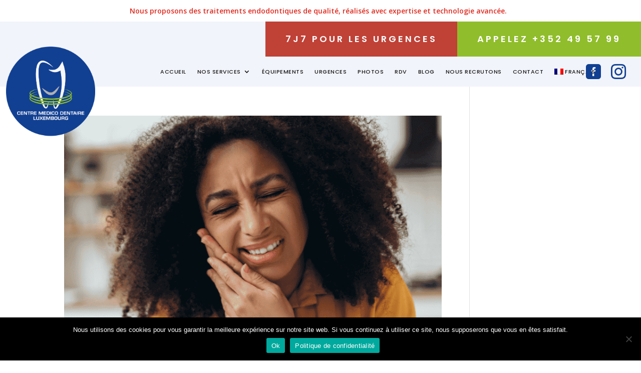

--- FILE ---
content_type: text/css
request_url: https://centremedicodentairedeluxembourg.lu/wp-content/et-cache/global/et-divi-customizer-global.min.css?ver=1762356681
body_size: 372
content:
body,.et_pb_column_1_2 .et_quote_content blockquote cite,.et_pb_column_1_2 .et_link_content a.et_link_main_url,.et_pb_column_1_3 .et_quote_content blockquote cite,.et_pb_column_3_8 .et_quote_content blockquote cite,.et_pb_column_1_4 .et_quote_content blockquote cite,.et_pb_blog_grid .et_quote_content blockquote cite,.et_pb_column_1_3 .et_link_content a.et_link_main_url,.et_pb_column_3_8 .et_link_content a.et_link_main_url,.et_pb_column_1_4 .et_link_content a.et_link_main_url,.et_pb_blog_grid .et_link_content a.et_link_main_url,body .et_pb_bg_layout_light .et_pb_post p,body .et_pb_bg_layout_dark .et_pb_post p{font-size:14px}.et_pb_slide_content,.et_pb_best_value{font-size:15px}@media only screen and (min-width:1350px){.et_pb_row{padding:27px 0}.et_pb_section{padding:54px 0}.single.et_pb_pagebuilder_layout.et_full_width_page .et_post_meta_wrapper{padding-top:81px}.et_pb_fullwidth_section{padding:0}}.et-menu li>a:hover{box-shadow:0 3px 0 0 #114092!important;padding-bottom:30px;opacity:1!important}.et-menu li li a{padding-bottom:6px!important}.et-menu .current_page_item>a,.et-menu li.current-page-item>a{box-shadow:0 3px 0 0 #90bd2b!important;padding-bottom:30px;opacity:1!important}.et-pb-arrow-next,.et-pb-arrow-prev{color:#90bd2b!important}@media only screen and (max-width:1192px){.et_pb_menu__menu{display:none!important}.et_mobile_nav_menu{display:flex!important;justify-content:flex-end!important}.et_pb_menu{display:flex!important;justify-content:flex-end!important}}.mobile_nav.opened .mobile_menu_bar:before{content:"\4d";color:#000!important}.et_mobile_menu{min-width:100vw;margin-left:-50vw}

--- FILE ---
content_type: text/css
request_url: https://centremedicodentairedeluxembourg.lu/wp-content/et-cache/98/et-core-unified-cpt-98.min.css?ver=1762359952
body_size: 1439
content:
.et_pb_section_0_tb_header.et_pb_section{padding-top:0px;padding-right:0px;padding-bottom:0px;padding-left:0px;margin-top:0px;margin-right:0px;margin-bottom:0px;margin-left:0px}.et_pb_fullwidth_header_0_tb_header.et_pb_fullwidth_header .et_pb_header_content_wrapper{font-weight:600;color:#E02B20!important}.et_pb_fullwidth_header.et_pb_fullwidth_header_0_tb_header{background-color:#FFFFFF}.et_pb_fullwidth_header_0_tb_header{padding-top:0px;padding-bottom:0px;margin-top:0px;margin-bottom:0px;width:100%!important}.et_pb_section_1_tb_header.et_pb_section{padding-top:0px;padding-bottom:0px;margin-bottom:0px}.et_pb_row_0_tb_header{background-color:#f2f4fb}.et_pb_row_0_tb_header.et_pb_row{padding-top:0px!important;padding-bottom:0px!important;padding-top:0px;padding-bottom:0px}.et_pb_row_0_tb_header,body #page-container .et-db #et-boc .et-l .et_pb_row_0_tb_header.et_pb_row,body.et_pb_pagebuilder_layout.single #page-container #et-boc .et-l .et_pb_row_0_tb_header.et_pb_row,body.et_pb_pagebuilder_layout.single.et_full_width_page #page-container #et-boc .et-l .et_pb_row_0_tb_header.et_pb_row,.et_pb_row_1_tb_header,body #page-container .et-db #et-boc .et-l .et_pb_row_1_tb_header.et_pb_row,body.et_pb_pagebuilder_layout.single #page-container #et-boc .et-l .et_pb_row_1_tb_header.et_pb_row,body.et_pb_pagebuilder_layout.single.et_full_width_page #page-container #et-boc .et-l .et_pb_row_1_tb_header.et_pb_row,.et_pb_menu_0_tb_header .et_pb_menu_inner_container>.et_pb_menu__logo-wrap,.et_pb_menu_0_tb_header .et_pb_menu__logo-slot{width:100%;max-width:100%}.et_pb_column_0_tb_header{display:flex;justify-content:flex-end;margin-bottom:0px!important}.et_pb_button_0_tb_header_wrapper .et_pb_button_0_tb_header,.et_pb_button_0_tb_header_wrapper .et_pb_button_0_tb_header:hover,.et_pb_button_1_tb_header_wrapper .et_pb_button_1_tb_header,.et_pb_button_1_tb_header_wrapper .et_pb_button_1_tb_header:hover{padding-top:20px!important;padding-right:40px!important;padding-bottom:20px!important;padding-left:40px!important}body #page-container .et_pb_section .et_pb_button_0_tb_header{color:#ffffff!important;border-width:0px!important;border-color:#162944;border-radius:0px;letter-spacing:4px;font-size:18px;font-family:'Poppins',Helvetica,Arial,Lucida,sans-serif!important;font-weight:600!important;text-transform:uppercase!important;background-color:#bd362a}body #page-container .et_pb_section .et_pb_button_0_tb_header:before,body #page-container .et_pb_section .et_pb_button_0_tb_header:after{display:none!important}.et_pb_button_0_tb_header,.et_pb_button_1_tb_header{box-shadow:0px 12px 18px -6px rgba(0,0,0,0);transition:box-shadow 300ms ease 0ms}.et_pb_button_0_tb_header:hover{box-shadow:0px 12px 18px -6px rgba(224,43,32,0.34)}.et_pb_button_0_tb_header,.et_pb_button_0_tb_header:after,.et_pb_button_1_tb_header,.et_pb_button_1_tb_header:after{transition:all 300ms ease 0ms}body #page-container .et_pb_section .et_pb_button_1_tb_header{color:#ffffff!important;border-width:0px!important;border-color:#162944;border-radius:0px;letter-spacing:4px;font-size:18px;font-family:'Poppins',Helvetica,Arial,Lucida,sans-serif!important;font-weight:600!important;text-transform:uppercase!important;background-color:#90bd2b}body #page-container .et_pb_section .et_pb_button_1_tb_header:hover:after{margin-left:.3em;left:auto;margin-left:.3em;opacity:1}body #page-container .et_pb_section .et_pb_button_1_tb_header:after{line-height:inherit;font-size:inherit!important;margin-left:-1em;left:auto;font-family:ETmodules!important;font-weight:400!important}.et_pb_button_1_tb_header:hover{box-shadow:0px 12px 18px -6px rgba(105,193,32,0.64)}.et_pb_row_1_tb_header{background-color:#f2f4fb;transition:background-color 300ms ease 0ms,background-image 300ms ease 0ms}.et_pb_sticky.et_pb_row_1_tb_header{background-image:initial;background-color:rgba(242,244,251,0.85)}.et_pb_row_1_tb_header.et_pb_row{padding-top:15px!important;padding-bottom:15px!important;padding-top:15px;padding-bottom:15px}.et_pb_image_0_tb_header .et_pb_image_wrap img{height:180px;max-height:200px;width:auto}.et_pb_sticky .et_pb_image_0_tb_header .et_pb_image_wrap img{height:120px;max-height:120px}.et_pb_image_0_tb_header{margin-top:0px!important;position:absolute!important;top:-50px;bottom:auto;left:12px;right:auto;text-align:center}.et_pb_sticky .et_pb_image_0_tb_header{margin-top:20px!important;transform:translateX(0px) translateY(0px)!important}.et_pb_image_0_tb_header,.et_pb_image_0_tb_header .et_pb_image_wrap img{transition:top 300ms ease 0ms,bottom 300ms ease 0ms,height 300ms ease 0ms,max-height 300ms ease 0ms,margin 300ms ease 0ms}.et_pb_menu_0_tb_header.et_pb_menu ul li a{font-family:'Poppins',Helvetica,Arial,Lucida,sans-serif;text-transform:uppercase;font-size:11px;color:rgba(0,0,0,0.9)!important;letter-spacing:0.5px}.et_pb_menu_0_tb_header.et_pb_menu{border-width:0px}.et_pb_menu_0_tb_header{padding-right:10px;padding-left:0px}.et_pb_menu_0_tb_header .et_pb_menu_inner_container>.et_pb_menu__logo-wrap .et_pb_menu__logo img,.et_pb_menu_0_tb_header .et_pb_menu__logo-slot .et_pb_menu__logo-wrap img{transition:max-height 300ms ease 0ms;height:auto;max-height:160px}.et_pb_menu_0_tb_header.et_pb_menu .nav li ul{background-color:#ffffff!important;border-color:rgba(0,0,0,0)}.et_pb_menu_0_tb_header.et_pb_menu .et_mobile_menu{border-color:rgba(0,0,0,0)}.et_pb_menu_0_tb_header.et_pb_menu .nav li ul.sub-menu a{color:#1f2a4b!important}.et_pb_menu_0_tb_header.et_pb_menu .et_mobile_menu,.et_pb_menu_0_tb_header.et_pb_menu .et_mobile_menu ul{background-color:#ffffff!important}.et_pb_menu_0_tb_header .et_pb_menu__logo-wrap .et_pb_menu__logo img{width:auto}.et_pb_sticky .et_pb_menu_0_tb_header .et_pb_menu_inner_container>.et_pb_menu__logo-wrap .et_pb_menu__logo img,.et_pb_sticky .et_pb_menu_0_tb_header .et_pb_menu__logo-slot .et_pb_menu__logo-wrap img{max-height:80px}.et_pb_menu_0_tb_header .mobile_nav .mobile_menu_bar:before{font-size:40px;color:#2b343b}.et_pb_menu_0_tb_header .et_pb_menu__icon.et_pb_menu__search-button,.et_pb_menu_0_tb_header .et_pb_menu__icon.et_pb_menu__close-search-button,.et_pb_menu_0_tb_header .et_pb_menu__icon.et_pb_menu__cart-button{color:#edc1b4}.et_pb_icon_0_tb_header{margin-right:30px!important;position:absolute!important;top:0px;bottom:auto;right:0px;left:auto;text-align:center}.et_pb_icon_0_tb_header .et_pb_icon_wrap .et-pb-icon,.et_pb_icon_1_tb_header .et_pb_icon_wrap .et-pb-icon{font-family:ETmodules!important;font-weight:400!important;color:#114092;font-size:30px}.et_pb_icon_1_tb_header{margin-right:30px!important;position:absolute!important;top:0px;bottom:auto;right:50px;left:auto;text-align:center}.et_pb_column_2_tb_header{padding-left:0px}@media only screen and (min-width:981px){.et_pb_row_0_tb_header{display:flex;align-items:stretch}.et_pb_row_1_tb_header{display:flex;align-items:center}}@media only screen and (max-width:980px){div.et_pb_section.et_pb_section_0_tb_header{background-image:initial!important}.et_pb_fullwidth_header.et_pb_fullwidth_header_0_tb_header{background-image:initial}.et_pb_fullwidth_header_0_tb_header{padding-top:0px;padding-bottom:0px;margin-top:0px;margin-bottom:0px}.et_pb_row_0_tb_header,.et_pb_row_1_tb_header{background-image:initial;display:block}.et_pb_column_0_tb_header{display:flex;justify-content:flex-end;margin-bottom:0px!important}.et_pb_button_0_tb_header_wrapper .et_pb_button_0_tb_header,.et_pb_button_0_tb_header_wrapper .et_pb_button_0_tb_header:hover,.et_pb_button_1_tb_header_wrapper .et_pb_button_1_tb_header,.et_pb_button_1_tb_header_wrapper .et_pb_button_1_tb_header:hover{padding-top:8px!important;padding-right:10px!important;padding-bottom:8px!important;padding-left:10px!important}body #page-container .et_pb_section .et_pb_button_1_tb_header:after{line-height:inherit;font-size:inherit!important;margin-left:-1em;left:auto;display:inline-block;opacity:0;content:attr(data-icon);font-family:ETmodules!important;font-weight:400!important}body #page-container .et_pb_section .et_pb_button_1_tb_header:before{display:none}body #page-container .et_pb_section .et_pb_button_1_tb_header:hover:after{margin-left:.3em;left:auto;margin-left:.3em;opacity:1}.et_pb_row_1_tb_header.et_pb_row{padding-top:20px!important;padding-bottom:20px!important;padding-top:20px!important;padding-bottom:20px!important}.et_pb_image_0_tb_header .et_pb_image_wrap img{height:120px;width:auto}.et_pb_image_0_tb_header{margin-top:10px!important;top:-28px;bottom:auto;left:10px;right:auto;transform:translateX(0px) translateY(0px)}body.logged-in.admin-bar .et_pb_image_0_tb_header{top:-28px}.et_pb_icon_0_tb_header{margin-right:30px!important;top:0px;bottom:auto;right:0px;left:auto;margin-left:auto;margin-right:auto}body.logged-in.admin-bar .et_pb_icon_0_tb_header,body.logged-in.admin-bar .et_pb_icon_1_tb_header{top:0px}.et_pb_icon_0_tb_header .et_pb_icon_wrap,.et_pb_icon_1_tb_header .et_pb_icon_wrap{transform:translateX(0px) translateY(0px)}.et_pb_icon_1_tb_header{top:0px;bottom:auto;right:50px;left:auto;margin-left:auto;margin-right:auto}}@media only screen and (max-width:767px){div.et_pb_section.et_pb_section_0_tb_header{background-image:initial!important}.et_pb_section_0_tb_header.et_pb_section{background-color:#f2f4fb!important}.et_pb_fullwidth_header.et_pb_fullwidth_header_0_tb_header{background-image:initial;background-color:#f2f4fb}.et_pb_fullwidth_header_0_tb_header{padding-right:0px;padding-left:0px;margin-right:0px;margin-left:0px}.et_pb_row_0_tb_header,.et_pb_row_1_tb_header{background-image:initial;display:block}.et_pb_column_0_tb_header{display:flex;justify-content:flex-end;margin-bottom:0px!important}.et_pb_button_0_tb_header_wrapper .et_pb_button_0_tb_header,.et_pb_button_0_tb_header_wrapper .et_pb_button_0_tb_header:hover,.et_pb_button_1_tb_header_wrapper .et_pb_button_1_tb_header,.et_pb_button_1_tb_header_wrapper .et_pb_button_1_tb_header:hover{padding-top:5px!important;padding-right:10px!important;padding-bottom:5px!important;padding-left:10px!important}body #page-container .et_pb_section .et_pb_button_0_tb_header,body #page-container .et_pb_section .et_pb_button_1_tb_header{font-size:12px!important;letter-spacing:1px}body #page-container .et_pb_section .et_pb_button_1_tb_header:after{line-height:inherit;font-size:inherit!important;margin-left:-1em;left:auto;display:inline-block;opacity:0;content:attr(data-icon);font-family:ETmodules!important;font-weight:400!important}body #page-container .et_pb_section .et_pb_button_1_tb_header:before{display:none}body #page-container .et_pb_section .et_pb_button_1_tb_header:hover:after{margin-left:.3em;left:auto;margin-left:.3em;opacity:1}.et_pb_row_1_tb_header.et_pb_row{padding-top:20px!important;padding-bottom:20px!important;padding-top:20px!important;padding-bottom:20px!important}.et_pb_image_0_tb_header .et_pb_image_wrap img{height:120px;width:auto}.et_pb_image_0_tb_header{margin-top:10px!important;top:-22px;bottom:auto;left:10px;right:auto;transform:translateX(0px) translateY(0px)}body.logged-in.admin-bar .et_pb_image_0_tb_header{top:-22px}.et_pb_icon_0_tb_header{margin-right:80px!important;top:7px;bottom:auto;right:0px;left:auto;margin-left:auto;margin-right:auto}body.logged-in.admin-bar .et_pb_icon_0_tb_header,body.logged-in.admin-bar .et_pb_icon_1_tb_header{top:7px}.et_pb_icon_0_tb_header .et_pb_icon_wrap,.et_pb_icon_1_tb_header .et_pb_icon_wrap{transform:translateX(0px) translateY(0px)}.et_pb_icon_1_tb_header{top:7px;bottom:auto;right:90px;left:auto;margin-left:auto;margin-right:auto}}

--- FILE ---
content_type: text/css
request_url: https://centremedicodentairedeluxembourg.lu/wp-content/et-cache/98/et-core-unified-cpt-deferred-98.min.css?ver=1762359235
body_size: 1728
content:
.et-db #et-boc .et-l .et_pb_section_0_tb_header.et_pb_section{padding-top:0px;padding-right:0px;padding-bottom:0px;padding-left:0px;margin-top:0px;margin-right:0px;margin-bottom:0px;margin-left:0px}.et-db #et-boc .et-l .et_pb_fullwidth_header_0_tb_header.et_pb_fullwidth_header .et_pb_header_content_wrapper{font-weight:600;color:#E02B20!important}.et-db #et-boc .et-l .et_pb_fullwidth_header.et_pb_fullwidth_header_0_tb_header{background-color:#FFFFFF}.et-db #et-boc .et-l .et_pb_fullwidth_header_0_tb_header{padding-top:0px;padding-bottom:0px;margin-top:0px;margin-bottom:0px;width:100%!important}.et-db #et-boc .et-l .et_pb_section_1_tb_header.et_pb_section{padding-top:0px;padding-bottom:0px;margin-bottom:0px}.et-db #et-boc .et-l .et_pb_row_0_tb_header{background-color:#f2f4fb}.et-db #et-boc .et-l .et_pb_row_0_tb_header.et_pb_row{padding-top:0px!important;padding-bottom:0px!important;padding-top:0px;padding-bottom:0px}.et-db #et-boc .et-l .et_pb_row_0_tb_header,body.et-db #page-container .et-db #et-boc .et-l #et-boc .et-l .et_pb_row_0_tb_header.et_pb_row,body.et_pb_pagebuilder_layout.single.et-db #page-container #et-boc .et-l #et-boc .et-l .et_pb_row_0_tb_header.et_pb_row,body.et_pb_pagebuilder_layout.single.et_full_width_page.et-db #page-container #et-boc .et-l #et-boc .et-l .et_pb_row_0_tb_header.et_pb_row,.et-db #et-boc .et-l .et_pb_row_1_tb_header,body.et-db #page-container .et-db #et-boc .et-l #et-boc .et-l .et_pb_row_1_tb_header.et_pb_row,body.et_pb_pagebuilder_layout.single.et-db #page-container #et-boc .et-l #et-boc .et-l .et_pb_row_1_tb_header.et_pb_row,body.et_pb_pagebuilder_layout.single.et_full_width_page.et-db #page-container #et-boc .et-l #et-boc .et-l .et_pb_row_1_tb_header.et_pb_row,.et-db #et-boc .et-l .et_pb_menu_0_tb_header .et_pb_menu_inner_container>.et_pb_menu__logo-wrap,.et-db #et-boc .et-l .et_pb_menu_0_tb_header .et_pb_menu__logo-slot{width:100%;max-width:100%}.et-db #et-boc .et-l .et_pb_column_0_tb_header{display:flex;justify-content:flex-end;margin-bottom:0px!important}.et-db #et-boc .et-l .et_pb_button_0_tb_header_wrapper .et_pb_button_0_tb_header,.et-db #et-boc .et-l .et_pb_button_0_tb_header_wrapper .et_pb_button_0_tb_header:hover,.et-db #et-boc .et-l .et_pb_button_1_tb_header_wrapper .et_pb_button_1_tb_header,.et-db #et-boc .et-l .et_pb_button_1_tb_header_wrapper .et_pb_button_1_tb_header:hover{padding-top:20px!important;padding-right:40px!important;padding-bottom:20px!important;padding-left:40px!important}body.et-db #page-container #et-boc .et-l .et_pb_section .et_pb_button_0_tb_header{color:#ffffff!important;border-width:0px!important;border-color:#162944;border-radius:0px;letter-spacing:4px;font-size:18px;font-family:'Poppins',Helvetica,Arial,Lucida,sans-serif!important;font-weight:600!important;text-transform:uppercase!important;background-color:#bd362a}body.et-db #page-container #et-boc .et-l .et_pb_section .et_pb_button_0_tb_header:before,body.et-db #page-container #et-boc .et-l .et_pb_section .et_pb_button_0_tb_header:after{display:none!important}.et-db #et-boc .et-l .et_pb_button_0_tb_header,.et-db #et-boc .et-l .et_pb_button_1_tb_header{box-shadow:0px 12px 18px -6px rgba(0,0,0,0);transition:box-shadow 300ms ease 0ms}.et-db #et-boc .et-l .et_pb_button_0_tb_header:hover{box-shadow:0px 12px 18px -6px rgba(224,43,32,0.34)}.et-db #et-boc .et-l .et_pb_button_0_tb_header,.et-db #et-boc .et-l .et_pb_button_0_tb_header:after,.et-db #et-boc .et-l .et_pb_button_1_tb_header,.et-db #et-boc .et-l .et_pb_button_1_tb_header:after{transition:all 300ms ease 0ms}body.et-db #page-container #et-boc .et-l .et_pb_section .et_pb_button_1_tb_header{color:#ffffff!important;border-width:0px!important;border-color:#162944;border-radius:0px;letter-spacing:4px;font-size:18px;font-family:'Poppins',Helvetica,Arial,Lucida,sans-serif!important;font-weight:600!important;text-transform:uppercase!important;background-color:#90bd2b}body.et-db #page-container #et-boc .et-l .et_pb_section .et_pb_button_1_tb_header:hover:after{margin-left:.3em;left:auto;margin-left:.3em;opacity:1}body.et-db #page-container #et-boc .et-l .et_pb_section .et_pb_button_1_tb_header:after{line-height:inherit;font-size:inherit!important;margin-left:-1em;left:auto;font-family:ETmodules!important;font-weight:400!important}.et-db #et-boc .et-l .et_pb_button_1_tb_header:hover{box-shadow:0px 12px 18px -6px rgba(105,193,32,0.64)}.et-db #et-boc .et-l .et_pb_row_1_tb_header{background-color:#f2f4fb;transition:background-color 300ms ease 0ms,background-image 300ms ease 0ms}.et-db #et-boc .et-l .et_pb_sticky.et_pb_row_1_tb_header{background-image:initial;background-color:rgba(242,244,251,0.85)}.et-db #et-boc .et-l .et_pb_row_1_tb_header.et_pb_row{padding-top:15px!important;padding-bottom:15px!important;padding-top:15px;padding-bottom:15px}.et-db #et-boc .et-l .et_pb_image_0_tb_header .et_pb_image_wrap img{height:180px;max-height:200px;width:auto}.et-db #et-boc .et-l .et_pb_sticky .et_pb_image_0_tb_header .et_pb_image_wrap img{height:120px;max-height:120px}.et-db #et-boc .et-l .et_pb_image_0_tb_header{margin-top:0px!important;position:absolute!important;top:-50px;bottom:auto;left:12px;right:auto;text-align:center}.et-db #et-boc .et-l .et_pb_sticky .et_pb_image_0_tb_header{margin-top:20px!important;transform:translateX(0px) translateY(0px)!important}.et-db #et-boc .et-l .et_pb_image_0_tb_header,.et-db #et-boc .et-l .et_pb_image_0_tb_header .et_pb_image_wrap img{transition:top 300ms ease 0ms,bottom 300ms ease 0ms,height 300ms ease 0ms,max-height 300ms ease 0ms,margin 300ms ease 0ms}.et-db #et-boc .et-l .et_pb_menu_0_tb_header.et_pb_menu ul li a{font-family:'Poppins',Helvetica,Arial,Lucida,sans-serif;text-transform:uppercase;font-size:11px;color:rgba(0,0,0,0.9)!important;letter-spacing:0.5px}.et-db #et-boc .et-l .et_pb_menu_0_tb_header.et_pb_menu{border-width:0px}.et-db #et-boc .et-l .et_pb_menu_0_tb_header{padding-right:10px;padding-left:0px}.et-db #et-boc .et-l .et_pb_menu_0_tb_header .et_pb_menu_inner_container>.et_pb_menu__logo-wrap .et_pb_menu__logo img,.et-db #et-boc .et-l .et_pb_menu_0_tb_header .et_pb_menu__logo-slot .et_pb_menu__logo-wrap img{transition:max-height 300ms ease 0ms;height:auto;max-height:160px}.et-db #et-boc .et-l .et_pb_menu_0_tb_header.et_pb_menu .nav li ul{background-color:#ffffff!important;border-color:rgba(0,0,0,0)}.et-db #et-boc .et-l .et_pb_menu_0_tb_header.et_pb_menu .et_mobile_menu{border-color:rgba(0,0,0,0)}.et-db #et-boc .et-l .et_pb_menu_0_tb_header.et_pb_menu .nav li ul.sub-menu a{color:#1f2a4b!important}.et-db #et-boc .et-l .et_pb_menu_0_tb_header.et_pb_menu .et_mobile_menu,.et-db #et-boc .et-l .et_pb_menu_0_tb_header.et_pb_menu .et_mobile_menu ul{background-color:#ffffff!important}.et-db #et-boc .et-l .et_pb_menu_0_tb_header .et_pb_menu__logo-wrap .et_pb_menu__logo img{width:auto}.et-db #et-boc .et-l .et_pb_sticky .et_pb_menu_0_tb_header .et_pb_menu_inner_container>.et_pb_menu__logo-wrap .et_pb_menu__logo img,.et-db #et-boc .et-l .et_pb_sticky .et_pb_menu_0_tb_header .et_pb_menu__logo-slot .et_pb_menu__logo-wrap img{max-height:80px}.et-db #et-boc .et-l .et_pb_menu_0_tb_header .mobile_nav .mobile_menu_bar:before{font-size:40px;color:#2b343b}.et-db #et-boc .et-l .et_pb_menu_0_tb_header .et_pb_menu__icon.et_pb_menu__search-button,.et-db #et-boc .et-l .et_pb_menu_0_tb_header .et_pb_menu__icon.et_pb_menu__close-search-button,.et-db #et-boc .et-l .et_pb_menu_0_tb_header .et_pb_menu__icon.et_pb_menu__cart-button{color:#edc1b4}.et-db #et-boc .et-l .et_pb_icon_0_tb_header{margin-right:30px!important;position:absolute!important;top:0px;bottom:auto;right:0px;left:auto;text-align:center}.et-db #et-boc .et-l .et_pb_icon_0_tb_header .et_pb_icon_wrap .et-pb-icon,.et-db #et-boc .et-l .et_pb_icon_1_tb_header .et_pb_icon_wrap .et-pb-icon{font-family:ETmodules!important;font-weight:400!important;color:#114092;font-size:30px}.et-db #et-boc .et-l .et_pb_icon_1_tb_header{margin-right:30px!important;position:absolute!important;top:0px;bottom:auto;right:50px;left:auto;text-align:center}.et-db #et-boc .et-l .et_pb_section_2_tb_header.et_pb_section{padding-right:0px;background-color:RGBA(255,255,255,0)!important}.et-db #et-boc .et-l .et_pb_section_2_tb_header{z-index:500;position:fixed!important;bottom:0px;top:auto;right:0px;left:auto}body.logged-in.admin-bar.et-db #et-boc .et-l .et_pb_section_2_tb_header{top:auto}.et-db #et-boc .et-l .et_pb_row_2_tb_header{background-color:#bd362a;transition:filter 300ms ease 0ms}.et-db #et-boc .et-l .et_pb_row_2_tb_header:hover{filter:opacity(65%);backface-visibility:hidden;filter:opacity(65%);backface-visibility:hidden}.et-db #et-boc .et-l .et_pb_row_2_tb_header.et_pb_row{padding-right:0px!important;margin-right:0px!important;padding-right:0px}.et-db #et-boc .et-l .et_pb_text_0_tb_header.et_pb_text{color:#FFFFFF!important}.et-db #et-boc .et-l .et_pb_text_0_tb_header h3{font-family:'',sans-serif;font-variant:small-caps;color:#FFFFFF!important;text-align:center}.et-db #et-boc .et-l .et_pb_text_0_tb_header{padding-right:15px!important;padding-left:15px!important}.et-db #et-boc .et-l .et_pb_column_2_tb_header{padding-left:0px}@media only screen and (min-width:981px){.et-db #et-boc .et-l .et_pb_row_0_tb_header{display:flex;align-items:stretch}.et-db #et-boc .et-l .et_pb_row_1_tb_header{display:flex;align-items:center}.et-db #et-boc .et-l .et_pb_section_2_tb_header{width:250px}}@media only screen and (max-width:980px){.et-db #et-boc .et-l div.et_pb_section.et_pb_section_0_tb_header{background-image:initial!important}.et-db #et-boc .et-l .et_pb_fullwidth_header.et_pb_fullwidth_header_0_tb_header{background-image:initial}.et-db #et-boc .et-l .et_pb_fullwidth_header_0_tb_header{padding-top:0px;padding-bottom:0px;margin-top:0px;margin-bottom:0px}.et-db #et-boc .et-l .et_pb_row_0_tb_header,.et-db #et-boc .et-l .et_pb_row_1_tb_header{background-image:initial;display:block}.et-db #et-boc .et-l .et_pb_column_0_tb_header{display:flex;justify-content:flex-end;margin-bottom:0px!important}.et-db #et-boc .et-l .et_pb_button_0_tb_header_wrapper .et_pb_button_0_tb_header,.et-db #et-boc .et-l .et_pb_button_0_tb_header_wrapper .et_pb_button_0_tb_header:hover,.et-db #et-boc .et-l .et_pb_button_1_tb_header_wrapper .et_pb_button_1_tb_header,.et-db #et-boc .et-l .et_pb_button_1_tb_header_wrapper .et_pb_button_1_tb_header:hover{padding-top:8px!important;padding-right:10px!important;padding-bottom:8px!important;padding-left:10px!important}body.et-db #page-container #et-boc .et-l .et_pb_section .et_pb_button_1_tb_header:after{line-height:inherit;font-size:inherit!important;margin-left:-1em;left:auto;display:inline-block;opacity:0;content:attr(data-icon);font-family:ETmodules!important;font-weight:400!important}body.et-db #page-container #et-boc .et-l .et_pb_section .et_pb_button_1_tb_header:before{display:none}body.et-db #page-container #et-boc .et-l .et_pb_section .et_pb_button_1_tb_header:hover:after{margin-left:.3em;left:auto;margin-left:.3em;opacity:1}.et-db #et-boc .et-l .et_pb_row_1_tb_header.et_pb_row{padding-top:20px!important;padding-bottom:20px!important;padding-top:20px!important;padding-bottom:20px!important}.et-db #et-boc .et-l .et_pb_image_0_tb_header .et_pb_image_wrap img{height:120px;width:auto}.et-db #et-boc .et-l .et_pb_image_0_tb_header{margin-top:10px!important;top:-28px;bottom:auto;left:10px;right:auto;transform:translateX(0px) translateY(0px)}body.logged-in.admin-bar.et-db #et-boc .et-l .et_pb_image_0_tb_header{top:-28px}.et-db #et-boc .et-l .et_pb_icon_0_tb_header{margin-right:30px!important;top:0px;bottom:auto;right:0px;left:auto;margin-left:auto;margin-right:auto}body.logged-in.admin-bar.et-db #et-boc .et-l .et_pb_icon_0_tb_header,body.logged-in.admin-bar.et-db #et-boc .et-l .et_pb_icon_1_tb_header{top:0px}.et-db #et-boc .et-l .et_pb_icon_0_tb_header .et_pb_icon_wrap,.et-db #et-boc .et-l .et_pb_icon_1_tb_header .et_pb_icon_wrap{transform:translateX(0px) translateY(0px)}.et-db #et-boc .et-l .et_pb_icon_1_tb_header{top:0px;bottom:auto;right:50px;left:auto;margin-left:auto;margin-right:auto}.et-db #et-boc .et-l .et_pb_section_2_tb_header.et_pb_section{padding-right:0px}.et-db #et-boc .et-l .et_pb_section_2_tb_header{width:250px}.et-db #et-boc .et-l .et_pb_row_2_tb_header.et_pb_row{padding-right:0px!important;margin-right:0px!important;padding-right:0px!important}.et-db #et-boc .et-l .et_pb_text_0_tb_header{padding-right:15px!important;padding-left:15px!important}}@media only screen and (max-width:767px){.et-db #et-boc .et-l div.et_pb_section.et_pb_section_0_tb_header{background-image:initial!important}.et-db #et-boc .et-l .et_pb_section_0_tb_header.et_pb_section{background-color:#f2f4fb!important}.et-db #et-boc .et-l .et_pb_fullwidth_header.et_pb_fullwidth_header_0_tb_header{background-image:initial;background-color:#f2f4fb}.et-db #et-boc .et-l .et_pb_fullwidth_header_0_tb_header{padding-right:0px;padding-left:0px;margin-right:0px;margin-left:0px}.et-db #et-boc .et-l .et_pb_row_0_tb_header,.et-db #et-boc .et-l .et_pb_row_1_tb_header{background-image:initial;display:block}.et-db #et-boc .et-l .et_pb_column_0_tb_header{display:flex;justify-content:flex-end;margin-bottom:0px!important}.et-db #et-boc .et-l .et_pb_button_0_tb_header_wrapper .et_pb_button_0_tb_header,.et-db #et-boc .et-l .et_pb_button_0_tb_header_wrapper .et_pb_button_0_tb_header:hover,.et-db #et-boc .et-l .et_pb_button_1_tb_header_wrapper .et_pb_button_1_tb_header,.et-db #et-boc .et-l .et_pb_button_1_tb_header_wrapper .et_pb_button_1_tb_header:hover{padding-top:5px!important;padding-right:10px!important;padding-bottom:5px!important;padding-left:10px!important}body.et-db #page-container #et-boc .et-l .et_pb_section .et_pb_button_0_tb_header,body.et-db #page-container #et-boc .et-l .et_pb_section .et_pb_button_1_tb_header{font-size:12px!important;letter-spacing:1px}body.et-db #page-container #et-boc .et-l .et_pb_section .et_pb_button_1_tb_header:after{line-height:inherit;font-size:inherit!important;margin-left:-1em;left:auto;display:inline-block;opacity:0;content:attr(data-icon);font-family:ETmodules!important;font-weight:400!important}body.et-db #page-container #et-boc .et-l .et_pb_section .et_pb_button_1_tb_header:before{display:none}body.et-db #page-container #et-boc .et-l .et_pb_section .et_pb_button_1_tb_header:hover:after{margin-left:.3em;left:auto;margin-left:.3em;opacity:1}.et-db #et-boc .et-l .et_pb_row_1_tb_header.et_pb_row{padding-top:20px!important;padding-bottom:20px!important;padding-top:20px!important;padding-bottom:20px!important}.et-db #et-boc .et-l .et_pb_image_0_tb_header .et_pb_image_wrap img{height:120px;width:auto}.et-db #et-boc .et-l .et_pb_image_0_tb_header{margin-top:10px!important;top:-22px;bottom:auto;left:10px;right:auto;transform:translateX(0px) translateY(0px)}body.logged-in.admin-bar.et-db #et-boc .et-l .et_pb_image_0_tb_header{top:-22px}.et-db #et-boc .et-l .et_pb_icon_0_tb_header{margin-right:80px!important;top:7px;bottom:auto;right:0px;left:auto;margin-left:auto;margin-right:auto}body.logged-in.admin-bar.et-db #et-boc .et-l .et_pb_icon_0_tb_header,body.logged-in.admin-bar.et-db #et-boc .et-l .et_pb_icon_1_tb_header{top:7px}.et-db #et-boc .et-l .et_pb_icon_0_tb_header .et_pb_icon_wrap,.et-db #et-boc .et-l .et_pb_icon_1_tb_header .et_pb_icon_wrap{transform:translateX(0px) translateY(0px)}.et-db #et-boc .et-l .et_pb_icon_1_tb_header{top:7px;bottom:auto;right:90px;left:auto;margin-left:auto;margin-right:auto}.et-db #et-boc .et-l .et_pb_section_2_tb_header.et_pb_section{padding-top:0px;padding-bottom:0px;padding-left:0px}.et-db #et-boc .et-l .et_pb_section_2_tb_header,.et-db #et-boc .et-l .et_pb_row_2_tb_header,body.et-db #page-container .et-db #et-boc .et-l #et-boc .et-l .et_pb_row_2_tb_header.et_pb_row,body.et_pb_pagebuilder_layout.single.et-db #page-container #et-boc .et-l #et-boc .et-l .et_pb_row_2_tb_header.et_pb_row,body.et_pb_pagebuilder_layout.single.et_full_width_page.et-db #page-container #et-boc .et-l #et-boc .et-l .et_pb_row_2_tb_header.et_pb_row{width:100%}.et-db #et-boc .et-l .et_pb_row_2_tb_header.et_pb_row{padding-top:5px!important;padding-right:0px!important;padding-bottom:5px!important;padding-left:0px!important;margin-right:0px!important;margin-left:0px!important;padding-top:5px!important;padding-right:0px!important;padding-bottom:5px!important;padding-left:0px!important}}

--- FILE ---
content_type: text/css
request_url: https://centremedicodentairedeluxembourg.lu/wp-content/et-cache/100/et-core-unified-cpt-deferred-100.min.css?ver=1762359235
body_size: 181
content:
.et-db #et-boc .et-l .et_pb_section_0_tb_footer.et_pb_section{padding-top:0px;padding-bottom:0px;margin-top:0px;margin-bottom:0px;background-color:#ffffff!important}.et-db #et-boc .et-l .et_pb_row_0_tb_footer.et_pb_row{padding-top:10px!important;padding-bottom:10px!important;margin-top:0px!important;margin-bottom:0px!important;padding-top:10px;padding-bottom:10px}.et-db #et-boc .et-l .et_pb_text_0_tb_footer.et_pb_text{color:rgba(0,0,0,0.68)!important}.et-db #et-boc .et-l .et_pb_text_0_tb_footer{line-height:2em;font-family:'Poppins',Helvetica,Arial,Lucida,sans-serif;line-height:2em}.et-db #et-boc .et-l .et_pb_text_0_tb_footer.et_pb_text a{color:#555!important}.et-db #et-boc .et-l .et_pb_text_0_tb_footer h3{font-family:'Montserrat',Helvetica,Arial,Lucida,sans-serif;font-weight:500;text-transform:uppercase;font-size:12px;color:rgba(0,0,0,0.4)!important;letter-spacing:1px;line-height:1.8em}